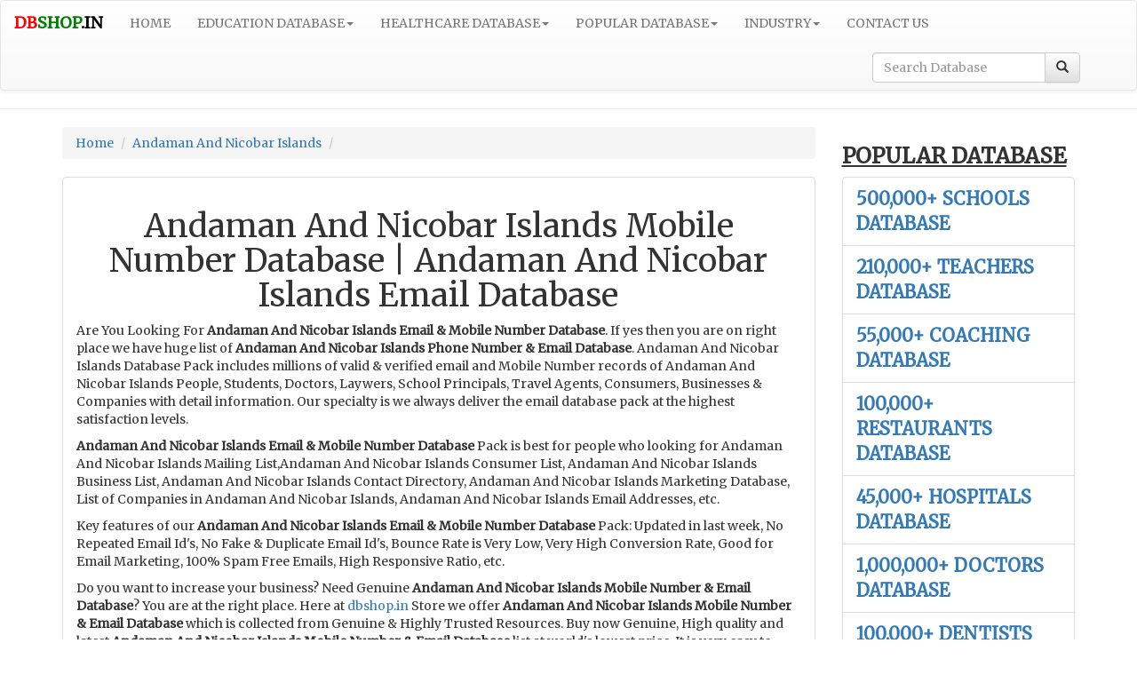

--- FILE ---
content_type: text/html; charset=UTF-8
request_url: https://dbshop.in/database/free/andaman-and-nicobar-islands/1
body_size: 10542
content:
<!DOCTYPE html>
<html lang="en">
<head>
<meta charset="utf-8">
<meta http-equiv="X-UA-Compatible" content="IE=edge">
<meta name="viewport" content="width=device-width, initial-scale=1">
<title>Andaman And Nicobar Islands Mobile Number Database | Andaman And Nicobar Islands Email Database - DBSHOP.IN</title>
<link rel="icon" type="image/png" href="/img/favicon.png">
<link rel="canonical" href="https://dbshop.in/database/free/andaman-and-nicobar-islands/1" />
<!-- Bootstrap Core CSS -->
<link rel="stylesheet" href="https://maxcdn.bootstrapcdn.com/bootstrap/3.3.7/css/bootstrap.min.css" integrity="sha384-BVYiiSIFeK1dGmJRAkycuHAHRg32OmUcww7on3RYdg4Va+PmSTsz/K68vbdEjh4u" crossorigin="anonymous">
<link href="https://use.fontawesome.com/releases/v5.0.8/css/all.css" rel="stylesheet"> 
<link rel="stylesheet" href="https://maxcdn.bootstrapcdn.com/bootstrap/3.3.7/css/bootstrap-theme.min.css" integrity="sha384-rHyoN1iRsVXV4nD0JutlnGaslCJuC7uwjduW9SVrLvRYooPp2bWYgmgJQIXwl/Sp" crossorigin="anonymous">

<!-- Google tag (gtag.js) -->
<script async src="https://www.googletagmanager.com/gtag/js?id=G-VJ2K3JG7P7"></script>
<script>
  window.dataLayer = window.dataLayer || [];
  function gtag(){dataLayer.push(arguments);}
  gtag('js', new Date());

  gtag('config', 'G-VJ2K3JG7P7');
</script>


<style>
/*body {
  -webkit-user-select: none;
     -moz-user-select: -moz-none;
      -ms-user-select: none;
          user-select: none;
}*/
</style>
<link rel="stylesheet"
          href="https://fonts.googleapis.com/css?family=Merriweather">
    <style>
      body {
        font-family: 'Merriweather', serif;
        
      }
    </style>
    <script src="https://ajax.googleapis.com/ajax/libs/jquery/3.4.1/jquery.min.js"></script>
</head>
<body>
<nav class="navbar navbar-default" role="navigation">
    <div class="navbar-header">
        <button type="button" class="navbar-toggle" data-toggle="collapse" data-target="#bs-example-navbar-collapse-1">
            <span class="sr-only">Toggle navigation</span>
            <span class="icon-bar"></span>
            <span class="icon-bar"></span>
            <span class="icon-bar"></span>
        </button>
        <a class="navbar-brand" href="/" style="font-size:18px;"><b><span style="color:red">DB</span><span style="color:green">SHOP</span><span style="color:#000000">.IN</span></b></a>
    </div>
    <div class="collapse navbar-collapse" id="bs-example-navbar-collapse-1">
        <ul class="nav navbar-nav">
         <li><a href="/">HOME</a></li>
          <li class="dropdown">
                <a href="#" class="dropdown-toggle" data-toggle="dropdown">EDUCATION DATABASE<b class="caret"></b></a>
                <ul class="dropdown-menu">
                  <li><a href="/database/school">Schools Database</a></li>
                   <li><a href="/database/colleges">Colleges Database</a></li>
                     <li><a href="/database/download/School-College/M.B.A.-Colleges">MBA Colleges Database</a></li>
                         <li><a href="/database/school_teacher">Teachers Database</a></li>
                           <li><a href="/database/coaching">Coachings Database</a></li>
                            <li><a href="/database/download/Others/Book-Distributor-or-Seller">Book Distributors Database</a></li>
                              <li><a href="/database/download/Overseas-Education-Consultants/Overseas-MBA-Education-Consultants">Overseas MBA-Education Consultants</a></li>
                                <li><a href="/database/download/School-College/Distance-Learning-Institute">Distance Learning Institute Database</a></li>
                                  <li><a href="/database/download/Travel-Transport-Companies/Visa-Consultants">Visa Consultants</a></li>
                         
                   </ul>
                   </li>
         <li class="dropdown">
                <a href="#" class="dropdown-toggle" data-toggle="dropdown">HEALTHCARE DATABASE<b class="caret"></b></a>
                <ul class="dropdown-menu">
                   <li><a href="/database/doctors">Doctors Database</a></li>
                  <li><a href="/database/download/Hospital-and-Medical-Centres/Chemists%2C-Medical-Store%2C-Pharmacy%2C-Druggists">Chemists, Medical Store, Pharmacy, Druggists Database</a></li>
                     <li><a href="/database/download/Clinics-and-Doctors/Dentists">Dentist / Dental Surgeons</a></li>
                      <li><a href="/database/download/Health-Services-Supplier/Medical-Supplies-&-Equipment-Suppliers">Medical Equipment Suppliers Database</a></li>
                       <li><a href="/database/hospitals">Hospitals Database</a></li>
                        <li><a href="/database/download/Health-Services-Supplier/Pathology-lab-and-diagnostic-Center">Pathology lab and diagnostic Center</a></li>
                         <li><a href="/database/download/Health-Services-Supplier/Pharmacies">Pharmacies Database</a></li>
                          <li><a href="/database/download/Health-Services-Supplier/Ambulance-Services-Provider">Ambulance Services Provider Database</a></li>
                          <li><a href="/database/download/Clinics-and-Doctors/24-Hour-Clinics">24x7 Hours Clinic Database</a></li>
                   </ul>
                   </li>
                   
                    <li class="dropdown">
                <a href="#" class="dropdown-toggle" data-toggle="dropdown">POPULAR DATABASE<b class="caret"></b></a>
                <ul class="dropdown-menu">
             <li><a href="/database/restaurants">Restaurants Database</a></li>
              <li><a href="/database/download/Travel-Transport-Companies/Hotels">Hotels Database</a></li>
            <li><a href="/database/download/Travel-Transport-Companies/Travel-Agents">Tarvel Agents Database</a></li>  
            <li><a href="/database/download/Event-Parties-and-Wedding-Planner/Astrologers">Astrologers Database</a></li>
              <li><a href="/database/download/Event-Parties-and-Wedding-Planner/Wedding-Planners">Wedding Planner Database</a></li>  
               <li><a href="/database/download/Event-Parties-and-Wedding-Planner/Marriage-Halls">Marriage Halls Database</a></li>  
               <li><a href="/database/download/Dealers/CCTV-Dealers">CCTV Dealers Database</a></li>
                        <li><a href="/database/download/Dealers/AC-Dealers">AC Dealers Database</a></li>

                <li><a href="/database/download/Home-Construction-Contractor/Plumbers">Plumbers Database</a></li>
  
<li><a href="/database/advocates_lawyers">Lawyers Database</a></li>
                    <li><a href="/database/download/Others/NGO">NGO Database</a></li>
                        <li><a href="/database/download/Home-Construction-Contractor/Carpenters">Carpenters Database</a></li>
                          <li><a href="/database/download/Home-Construction-Contractor/Interior-Designers-&-Decorators">Interior Designers Database</a></li>
                            <li><a href="/database/download/Travel-Transport-Companies/Transporters">Transporters Database</a></li>
                              <li><a href="/database/download/Others/Grocery-Stores">Grocery Stores Database</a></li>
                              <li><a href="/database/download/Home-Construction-Contractor/Furniture-Dealers">Furniture Dealers Database</a></li>
                                <li><a href="/database/download/Home-Construction-Contractor/Building-Contractors">Building Contractors Database</a></li>
                                 <li><a href="/database/download/Professional-Service-Provider/Chartered-Accountants">Chartered Accountants</a></li>
                                  <li><a href="/database/download/Service-Repair-Contractor/Dry-Cleaning-Services-Provider">Dry Cleaners Database</a></li>
                        
                   
                </ul>
         </li> 

<li class="dropdown">
                <a href="#" class="dropdown-toggle" data-toggle="dropdown">INDUSTRY<b class="caret"></b></a>
                <ul class="dropdown-menu">
                                      <li><a href="/database/#Dealers">Dealers Database</a></li>
                                      <li><a href="/database/#Service_Repair_Contractor">Service Repair Contractor Database</a></li>
                                      <li><a href="/database/#Home_Construction_Contractor">Home Construction Contractor Database</a></li>
                                      <li><a href="/database/#Entrance_Exam_Coaching">Entrance Exam Coaching Database</a></li>
                                      <li><a href="/database/#Job_Training_Institute">Job Training Institute Database</a></li>
                                      <li><a href="/database/#Overseas_Education_Consultants">Overseas Education Consultants Database</a></li>
                                      <li><a href="/database/#Corporate_Training_Institute">Corporate Training Institute Database</a></li>
                                      <li><a href="/database/#Computer_Training_Institute">Computer Training Institute Database</a></li>
                                      <li><a href="/database/#Online_Computer_Training_Institute">Online Computer Training Institute Database</a></li>
                                      <li><a href="/database/#Design_Training_Institute">Design Training Institute Database</a></li>
                                      <li><a href="/database/#School_College">School College Database</a></li>
                                      <li><a href="/database/#Professional_Service_Provider">Professional Service Provider Database</a></li>
                                      <li><a href="/database/#Travel_Transport_Companies">Travel Transport Companies Database</a></li>
                                      <li><a href="/database/#Clinics_and_Doctors">Clinics and Doctors Database</a></li>
                                      <li><a href="/database/#Health_Services_Supplier">Health Services Supplier Database</a></li>
                                      <li><a href="/database/#Hospital_and_Medical_Centres">Hospital and Medical Centres Database</a></li>
                                      <li><a href="/database/#Event_Parties_and_Wedding_Planner">Event Parties and Wedding Planner Database</a></li>
                                   </ul>
         </li> 
  
<li><a href="/database/contact">CONTACT US</a></li>
</ul> 
     
  <div class="col-sm-3 col-md-3" style="float:right">
             <form class="navbar-form" role="search" action="/database/search">
                <div class="input-group">
                    <input type="text" class="form-control" placeholder="Search Database" name="q">
                    <div class="input-group-btn">
                        <button class="btn btn-default" type="submit"><i class="glyphicon glyphicon-search"></i></button>
                    </div>
                </div>
            </form>
        </div>

    </div>
</nav>

<hr>

 <!--<div class="container">
    <div class="panel panel-default">
         <div class="panel-heading" style="color:red">
    <h3 class="panel-title"><b>FREE Download 1 Lakh+ Indian Companies Email List.</b></h3>
  </div>
        <div class="panel-body">
                                     <form class="form-inline fm1" action="/db/lead/" method="post">
  <div class="form-group">
    <label>Your Name:</label>
    <input type="name" class="form-control" name="data[Lead][name]" required>
    <input type="hidden" name="data[Lead][url]" value="https://dbshop.in/database/free/andaman-and-nicobar-islands/1" >
  </div>
  <div class="form-group">
    <label>Contact No:</label>
    <input type="number" class="form-control" name="data[Lead][phone]" required>
  </div>
  <div class="form-group">
    <label>Your Email Id:</label>
    <input type="email" class="form-control" name="data[Lead][email]" required>
  </div>
  <button type="submit" class="btn btn-default btn-load" >Download</button>
</form> 
<span style="color:red"><b>Note*</b> Download file will be send on your above given email id, So Please use correct email id.</span>

      </div>
      </div> 
</div> -->

<div class="container">
  
<div class="row">
<div class="col col-md-9">
<ol class="breadcrumb">
		<li><a href="/">Home</a></li>
                <li><a href="/database/free/andaman-and-nicobar-islands/1" >Andaman And Nicobar Islands</a></li>

                 <li class="active"></li>

                
	</ol>
	

<!--  panel -->
 <div class="panel panel-default">
  <div class="panel-body">
    <h1 style="text-align:center">Andaman And Nicobar Islands Mobile Number Database | Andaman And Nicobar Islands Email Database</h1>

<p>Are You Looking For <b>Andaman And Nicobar Islands Email & Mobile Number Database</b>. If yes then you are on right place we have huge list of <b>Andaman And Nicobar Islands Phone Number & Email Database</b>. Andaman And Nicobar Islands Database Pack includes millions of valid & verified email and Mobile Number records of Andaman And Nicobar Islands People, Students, Doctors, Laywers, School Principals, Travel Agents, Consumers, Businesses & Companies with detail information. Our specialty is we always deliver the email database pack at the highest satisfaction levels.</p>

<p><b>Andaman And Nicobar Islands Email & Mobile Number Database</b> Pack is best for people who looking for Andaman And Nicobar Islands Mailing List,Andaman And Nicobar Islands Consumer List, Andaman And Nicobar Islands Business List, Andaman And Nicobar Islands Contact Directory, Andaman And Nicobar Islands Marketing Database, List of Companies in Andaman And Nicobar Islands, Andaman And Nicobar Islands Email Addresses, etc.</p> 

<p>Key features of our <b>Andaman And Nicobar Islands Email & Mobile Number Database</b> Pack: Updated in last week, No Repeated Email Id's, No Fake & Duplicate Email Id's, Bounce Rate is Very Low, Very High Conversion Rate, Good for Email Marketing, 100% Spam Free Emails, High Responsive Ratio, etc.</p> 
<ins class="adsbygoogle"
     style="display:block; text-align:center;"
     data-ad-layout="in-article"
     data-ad-format="fluid"
     data-ad-client="ca-pub-6645541031569203"
     data-ad-slot="2511519753"></ins>
<script>
     (adsbygoogle = window.adsbygoogle || []).push({});
</script>
<p>Do you want to increase your business? Need Genuine <b>Andaman And Nicobar Islands Mobile Number & Email Database</b>? You are at the right place. Here at <a href="https://dbshop.in">dbshop.in</a> Store we offer <b>Andaman And Nicobar Islands Mobile Number & Email Database</b> which is collected from Genuine & Highly Trusted Resources. Buy now Genuine, High quality and latest <b>Andaman And Nicobar Islands Mobile Number & Email Database</b> list at world's lowest price. It is very easy to grab new customer with our spam free Andaman And Nicobar Islands Email database List. Our prime focus is to make your business successful by offering the effective Andaman And Nicobar Islands email database pack.</p> 

<p>Updated and genuine <b>Andaman And Nicobar Islands Email & Mobile Number Database</b> is available at our online database store. <b>Andaman And Nicobar Islands Email & Mobile Number Database</b> is the incredible & awesome source to get in touch with new customers present in Andaman And Nicobar Islands, without accurate email and Mobile Number database it is impossible to market your products, services & business. That's why we provide valid, verified & highly trusted <b>Andaman And Nicobar Islands Email & Mobile Number Database</b> Pack at world's lowest price. Buy the valid & verified Andaman And Nicobar Islands email and Mobile Number list at Our Database Store at lowest price and get the benefit from email and SMS marketing campaign. It is really hard to know the quality of email address and Mobile Number which is offered by the marketers. Here at <a href="https://dbshop.in">dbshop.in</a> we give assurance to the quality of the Email Database.</p>
   
  </div>
</div>

<!-- ads  panel -->
 <div class="panel panel-default">
  <div class="panel-body">
<!-- custom-rightbar -->
<ins class="adsbygoogle"
     style="display:block"
     data-ad-client="ca-pub-6645541031569203"
     data-ad-slot="5758132570"
     data-ad-format="auto"></ins>
<script>
(adsbygoogle = window.adsbygoogle || []).push({});
</script>
  </div>
</div>
<!-- end ads panel -->

<!-- search  panel -->
 <div class="panel panel-default">
  <div class="panel-heading">
   <h3 class="panel-title"> <b>Andaman And Nicobar Islands Email & Mobile Number Database Details</b></h3>
  </div>
  <div class="panel-body">
      
<table class="table  table-hover table-bordered">
<tr><th class="active">Mobile Number</th><td>2,700,000</td></tr>
<tr><th class="active">Email</th><td>2,700,000</td></tr>
<tr><th class="active">Database Format</th><td>Excel/CSV, .Xls, .Xlsx, Pdf, MySql</td></tr>
<tr><th class="active">Last Updated On</th><td>2026</td></tr>
<tr class="danger" style="font-size:15px; color:red"><th class="active">Price</th><td> <b>-</b>
<tr class="warning"><td colspan="2"  style="text-align:center"><a href="/database/contact" class="btn btn-danger btn-lg"> Request For Sample & Quote </a></td></tr>
</td></tr>
<tr><th colspan=2 class="warning">Click On <b>Request For Sample & Quote</b> button for sample Andaman And Nicobar Islands Mobile Number & email database and price details or any other requirement related with this database, As soon as we received your query we'll get in touch with you or you can directly send your requirement to us at <b><a href="/cdn-cgi/l/email-protection#c9ada8bda8aba8baacbaa1a6b9fbfb89aea4a8a0a5e7aaa6a4"><span class="__cf_email__" data-cfemail="89ede8fde8ebe8faecfae1e6f9bbbbc9eee4e8e0e5a7eae6e4">[email&#160;protected]</span></a></b></th></tr>
<tr><td colspan="2" style="text-align:center">
<!-- res-links -->
<ins class="adsbygoogle"
     style="display:block"
     data-ad-client="ca-pub-6645541031569203"
     data-ad-slot="3121193774"
     data-ad-format="link"></ins>
<script data-cfasync="false" src="/cdn-cgi/scripts/5c5dd728/cloudflare-static/email-decode.min.js"></script><script>
(adsbygoogle = window.adsbygoogle || []).push({});
</script>
</td></tr>
</table>

<h3 style="text-align:center"><b><u>Andaman And Nicobar Islands Database Sample</u></b></h3>


<p>
    
<b>DBShop is the leading Database provider, We provide B2B and B2C Database to help startups to generating most qualified sales leads by connecting to key executives through different media. <br>
Following are the list of Andaman And Nicobar Islands database categories we offer.</b><br><br>	
⇒ Andaman And Nicobar Islands Car Owner Database Mobile Number Database<br>
⇒ Andaman And Nicobar Islands Car Owner Email ID Database<br>
⇒ Andaman And Nicobar Islands Car Dealer Database Mobile Number Database<br>
⇒ Andaman And Nicobar Islands Car Dealer Database Email ID Database<br>
⇒ Andaman And Nicobar Islands  Auto Dealers Database Mobile Number Database<br>
⇒ Andaman And Nicobar Islands  Auto Dealers  Email Id Database<br>
⇒ Andaman And Nicobar Islands HNI Database Mobile Number Database<br>
⇒ Andaman And Nicobar Islands HNI Email ID Database<br>
⇒ Andaman And Nicobar Islands Pin code wise Database Mobile Number Database<br>
⇒ Andaman And Nicobar Islands  Pin code wise Email ID Database<br>
⇒ Andaman And Nicobar Islands Female Mobile Number Database<br>
⇒ Andaman And Nicobar Islands Female Email ID Database<br>
⇒ Andaman And Nicobar Islands Male Mobile Number Database<br>
⇒ Andaman And Nicobar Islands Male Email ID Database<br>
⇒ Andaman And Nicobar Islands B2B-Business-B2-Business Mobile Number Database<br>
⇒ Andaman And Nicobar Islands Business Email ID Database<br>
⇒ Andaman And Nicobar Islands  Mobile Number Database<br>
⇒ Andaman And Nicobar Islands  Business Mobile Number Database<br>
⇒ Andaman And Nicobar Islands  Business Email ID Database<br>
⇒ Andaman And Nicobar Islands  Corporate Mobile Number Database<br>
⇒ Andaman And Nicobar Islands  Corporate Email ID Database<br>
⇒ Andaman And Nicobar Islands  Doctors Mobile Number Database<br>
⇒ Andaman And Nicobar Islands Broker Database Mobile Number Database<br>
⇒ Andaman And Nicobar Islands  Builders Database Mobile Number Database<br> 
⇒ Andaman And Nicobar Islands  IT company Database Mobile Number Database<br>
⇒ Andaman And Nicobar Islands  IT Company Email ID Database<br>
⇒ Andaman And Nicobar Islands  Bank Database Mobile Number Database<br>
⇒ Andaman And Nicobar Islands  Bank Email ID Database<br>
⇒ Andaman And Nicobar Islands  Pharma  Companies Database Mobile Number Database<br>
⇒ Andaman And Nicobar Islands  Pharma Company Email ID Database<br>
⇒ Andaman And Nicobar Islands  Pharmacy Database<br>
⇒ Andaman And Nicobar Islands  Manufacturers Company Database<br>
⇒ Andaman And Nicobar Islands  University Database<br>
⇒ Andaman And Nicobar Islands  School Database<br>
⇒ Andaman And Nicobar Islands  Doctors Email ID Database<br>
⇒ Andaman And Nicobar Islands  Health Clubs Mobile Number Database<br> 
⇒ Andaman And Nicobar Islands  Hospitals Mobile Number Database<br> 
⇒ Andaman And Nicobar Islands  Hospital Email ID Database<br>
⇒ Andaman And Nicobar Islands  Labs & Diagnostic Centers Mobile Number Database<br>
⇒ Andaman And Nicobar Islands  Vodafone Mobile Number Database<br>
⇒ Andaman And Nicobar Islands  Dining & Leisure Mobile Number Database<br> 
⇒ Andaman And Nicobar Islands  Jio Mobile Number Database<br>
⇒ Andaman And Nicobar Islands IT Professionals Email ID Database<br>
⇒ Andaman And Nicobar Islands Cab Services Mobile Number Database<br>
⇒ Andaman And Nicobar Islands  Education & Training Mobile Number Database<br>
⇒ Andaman And Nicobar Islands  Electricals & Electronics Mobile Number Database<br> 
⇒ Andaman And Nicobar Islands  Energy & Power Mobile Number Database<br> 
⇒ Andaman And Nicobar Islands  Environment Mobile Number Database<br>
⇒ Andaman And Nicobar Islands  Furniture & Furnishing Mobile Number Database<br>
⇒ Andaman And Nicobar Islands  Health & Beauty Mobile Number Database<br> 
⇒ Andaman And Nicobar Islands  Home, Garden & Pets Mobile Number Database<br> 
⇒ Andaman And Nicobar Islands  Industrial Equipments & Machinery Mobile Number Database<br> 
⇒ Andaman And Nicobar Islands  Industrial Supplies & Services Mobile Number Database<br> 
⇒ Andaman And Nicobar Islands  Livestock & Agriculture Mobile Number Database<br> 
⇒ Andaman And Nicobar Islands  Medical & Pharmaceutical Mobile Number Database<br> 
⇒ Andaman And Nicobar Islands  Metals & Minerals Mobile Number Database<br> 
⇒ Andaman And Nicobar Islands  Office Equipment Supplies Mobile Number Database<br>
⇒ Andaman And Nicobar Islands  Rubber, Plastic & Polymers Mobile Number Database<br> 
⇒ Andaman And Nicobar Islands  Services Mobile Number Database<br> 
⇒ Andaman And Nicobar Islands  Shopping Mall Mobile Number Database<br> 
⇒ Andaman And Nicobar Islands  Social Organizations Mobile Number Database<br> 
⇒ Andaman And Nicobar Islands  Tents & Pandals Mobile Number Database<br> 
⇒ Andaman And Nicobar Islands  Abrasives & Finishing Equipments Mobile Number Database<br> 
⇒ Andaman And Nicobar Islands  Academic Support Mobile Number Database<br> 
⇒ Andaman And Nicobar Islands  Access Control Systems Mobile Number Database<br>
⇒ Andaman And Nicobar Islands  Alternative Therapy & Medicine Mobile Number Database<br> 
⇒ Andaman And Nicobar Islands  Art & Craft Mobile Number Database<br>
⇒ Andaman And Nicobar Islands  Art & Media Mobile Number Database<br>
⇒ Andaman And Nicobar Islands  Audio Visual Equipment Mobile Number Database<br>
⇒ Andaman And Nicobar Islands  Automobile Service, Repair & Specialists Mobile Number Database<br> 
⇒ Andaman And Nicobar Islands  Beauty & Hair Products Mobile Number Database<br> 
⇒ Andaman And Nicobar Islands  Boutiques & Tailors Mobile Number Database<br> 
⇒ Andaman And Nicobar Islands  Building Material & Requisites Mobile Number Database<br> 
⇒ Andaman And Nicobar Islands  Building Stones & Services Mobile Number Database<br> 
⇒ Andaman And Nicobar Islands  Business Consultants & Business Promotions Mobile Number Database<br> 
⇒ Andaman And Nicobar Islands Chemist Mobile Number Database<br> 
⇒ Andaman And Nicobar Islands  Coaching Centers Mobile Number Database<br> 
⇒ Andaman And Nicobar Islands  Commercial & Residential Properties Mobile Number Database<br> 
⇒ Andaman And Nicobar Islands  Decorators & Event Supplies Mobile Number Database<br>
⇒ Andaman And Nicobar Islands  Diploma & Certified Courses Institutes Mobile Number Database<br> 
⇒ Andaman And Nicobar Islands  Domestic Services Mobile Number Database<br>
⇒ Andaman And Nicobar Islands  Driving Schools Mobile Number Database<br> 
⇒ Andaman And Nicobar Islands  Eateries Mobile Number Database<br> 
⇒ Andaman And Nicobar Islands  Entertainers Mobile Number Database<br> 
⇒ Andaman And Nicobar Islands  Event Planners & Organizers Mobile Number Database<br>
⇒ Andaman And Nicobar Islands  Eye Care Mobile Number Database<br> 
⇒ Andaman And Nicobar Islands  Fabricators & Erectors Mobile Number Database<br>
⇒ Andaman And Nicobar Islands  Fitness Centers & Services Mobile Number Database<br> 
⇒ Andaman And Nicobar Islands  Flowers Mobile Number Database<br> 
⇒ Andaman And Nicobar Islands  Food Supplies Household Mobile Number Database<br>
⇒ Andaman And Nicobar Islands  Fortune Telling Professionals & Consultants Mobile Number Database<br> 
⇒ Andaman And Nicobar Islands  Garment Parts & Accessories Mobile Number Database<br> 
⇒ Andaman And Nicobar Islands  General Medical Products Mobile Number Database<br> 
⇒ Andaman And Nicobar Islands  Generators Services Mobile Number Database<br> 
⇒ Andaman And Nicobar Islands  Home Furnishings Mobile Number Database<br> 
⇒ Andaman And Nicobar Islands  Industrial Machinery Parts Suppliers Mobile Number Database<br> 
⇒ Andaman And Nicobar Islands  Interior Requisites & Accessories Mobile Number Database<br>
⇒ Andaman And Nicobar Islands  Iron Steel & Ferro-Alloys Mobile Number Database<br> 
⇒ Andaman And Nicobar Islands  Kitchen Equipment & Supplies Mobile Number Database<br> 
⇒ Andaman And Nicobar Islands  Language Institutes Mobile Number Database<br> 
⇒ Andaman And Nicobar Islands  Laundry Services Mobile Number Database<br> 
⇒ Andaman And Nicobar Islands  Life Style Accessories Mobile Number Database<br> 
⇒ Andaman And Nicobar Islands  Logistics Management Services Mobile Number Database<br> 
⇒ Andaman And Nicobar Islands  Luggage & Bags Mobile Number Database<br>
⇒ Andaman And Nicobar Islands  Manufacturing Material & Supplies Mobile Number Database<br> 
⇒ Andaman And Nicobar Islands  Mens Wear Mobile Number Database<br> 
⇒ Andaman And Nicobar Islands  Office Furnitures Supplies Mobile Number Database<br> 
⇒ Andaman And Nicobar Islands  Plastic Manufacturing Equipments & Supplies Mobile Number Database<br> 
⇒ Andaman And Nicobar Islands  Power Storage Equipments & Supplies Mobile Number Database<br> 
⇒ Andaman And Nicobar Islands  Production Process Machinery & Equipments Mobile Number Database<br> 
⇒ Andaman And Nicobar Islands  Publishers Mobile Number Database<br>
⇒ Andaman And Nicobar Islands  Road Travel Mobile Number Database<br> 
⇒ Andaman And Nicobar Islands  Sheet Metal Products Mobile Number Database<br> 
⇒ Andaman And Nicobar Islands  HR-Human Resources Mobile Number Database<br> 
⇒ Andaman And Nicobar Islands  Super Markets & Malls Mobile Number Database<br> 
⇒ Andaman And Nicobar Islands  Telecom Equipment & Supplies Mobile Number Database<br> 
⇒ Andaman And Nicobar Islands  Women Wear Mobile Number Database<br> 
⇒ Andaman And Nicobar Islands  Aluminum Products Mobile Number Database<br> 
⇒ Andaman And Nicobar Islands Astrologers & Vastu Mobile Number Database<br> 
⇒ Andaman And Nicobar Islands  Ayurvedic Medicine & Hospitals Mobile Number Database<br> 
⇒ Andaman And Nicobar Islands  Bakery & Cake Shops Mobile Number Database<br> 
⇒ Andaman And Nicobar Islands  Bathroom Fittings & Sanitaryware Mobile Number Database<br> 
⇒ Andaman And Nicobar Islands  Bus Express Service Mobile Number Database<br> 
⇒ Andaman And Nicobar Islands  Car Hiring Services Mobile Number Database<br> 
⇒ Andaman And Nicobar Islands  Tours & Travel Agents Mobile Number Database<br> 
⇒ Andaman And Nicobar Islands  Cell Phones & Accessories Mobile Number Database<br> 
⇒ Andaman And Nicobar Islands  Computer Retail Outlets Mobile Number Database<br> 
⇒ Andaman And Nicobar Islands  Educational Research Institutes Mobile Number Database<br> 
⇒ Andaman And Nicobar Islands  Educational Stationery Mobile Number Database<br> 
⇒ Andaman And Nicobar Islands  English Language Institutes Mobile Number Database<br> 
⇒ Andaman And Nicobar Islands  Fabric & Clothing Stores Mobile Number Database<br> 
⇒ Andaman And Nicobar Islands  Four Wheelers Service & Repair Centre Mobile Number Database<br> 
⇒ Andaman And Nicobar Islands  Gift & Novelty Shops Mobile Number Database<br> 
⇒ Andaman And Nicobar Islands  Groceries & Provisions Mobile Number Database<br> 
⇒ Andaman And Nicobar Islands  Handicrafts Mobile Number Database<br>
⇒ Andaman And Nicobar Islands  Taxi Services Mobile Number Database<br>
⇒ Andaman And Nicobar Islands  Home Tuitions Mobile Number Database<br> 
⇒ Andaman And Nicobar Islands  Homeopathic Medicine & Pharmacy Mobile Number Database<br> 
⇒ Andaman And Nicobar Islands  Hostels Mobile Number Database<br> 
⇒ Andaman And Nicobar Islands  House Keeping Services- Indl Mobile Number Database<br> 
⇒ Andaman And Nicobar Islands  Ice-Cream Parlors Mobile Number Database<br> 
⇒ Andaman And Nicobar Islands  Infrastructure Developers Mobile Number Database<br> 
⇒ Andaman And Nicobar Islands  Labels & Stickers Mobile Number Database<br>
⇒ Andaman And Nicobar Islands  Nursing Homes Mobile Number Database<br>
⇒ Andaman And Nicobar Islands  Offset Printing Machines Mobile Number Database<br> 
⇒ Andaman And Nicobar Islands  Primary Schools Mobile Number Database<br> 
⇒ Andaman And Nicobar Islands  Chemical & Pharma Companies Mobile Number Database<br> 
⇒ Andaman And Nicobar Islands  Private Colleges & Universities Mobile Number Database<br> 
⇒ Andaman And Nicobar Islands  Private Hospitals Mobile Number Database<br> 
⇒ Andaman And Nicobar Islands  Recruitment Agencies Mobile Number Database<br> 
⇒ Andaman And Nicobar Islands  Restro Bars Mobile Number Database<br> 
⇒ Andaman And Nicobar Islands  Sarees Shops Mobile Number Database<br> 
⇒ Andaman And Nicobar Islands  Steel & Steel Products Mobile Number Database<br> 
⇒ Andaman And Nicobar Islands  Tailors- Gents Mobile Number Database<br> 
⇒ Andaman And Nicobar Islands  Consultants & Professionals Mobile Number Database<br> 
⇒ Andaman And Nicobar Islands  Suppliers Mobile Number Database<br> 
⇒ Andaman And Nicobar Islands  Retail Shops Mobile Number Database<br> 
⇒ Andaman And Nicobar Islands  Textile Products Mobile Number Database<br>
⇒ Andaman And Nicobar Islands  Hair Cutting Saloons Mobile Number Database<br> 
⇒ Andaman And Nicobar Islands  Gymnasiums Mobile Number Database<br> 
⇒ Andaman And Nicobar Islands  Studio Mobile Number Database<br> 
⇒ Andaman And Nicobar Islands  Digital Studio Mobile Number Database<br> 
⇒ Andaman And Nicobar Islands  Photo Studio Mobile Number Database<br> 
⇒ Andaman And Nicobar Islands  Executives Mobile Number Database<br> 
⇒ Andaman And Nicobar Islands  General Managers Mobile Number Database<br> 
⇒ Andaman And Nicobar Islands  Professionals Mobile Number Database<br> 
⇒ Andaman And Nicobar Islands  Senior Manager Mobile Number Database<br> 
⇒ Andaman And Nicobar Islands  Computer Operator Mobile Number Database<br> 
⇒ Andaman And Nicobar Islands  Hotels Database Mobile Number Database<br> 
⇒ Andaman And Nicobar Islands Data Entry Operators Mobile Number Database<br> 
⇒ Andaman And Nicobar Islands  DTP Operators Mobile Number Database<br> 
⇒ Andaman And Nicobar Islands  Drivers Mobile Number Database<br> 
⇒ Andaman And Nicobar Islands  MBA Professionals Mobile Number Database<br> 
⇒ Andaman And Nicobar Islands  Quality Controller Mobile Number Database<br> 
⇒ Andaman And Nicobar Islands  Assistant General Manager Mobile Number Database<br>
⇒ Andaman And Nicobar Islands  Branch Manager Mobile Number Database<br> 
⇒ Andaman And Nicobar Islands  Company Chairman Mobile Number Database<br> 
⇒ Andaman And Nicobar Islands  Chief Executive Officer Mobile Number Database<br> 
⇒ Andaman And Nicobar Islands  Chief Manager Mobile Number Database<br> 
⇒ Andaman And Nicobar Islands  Food & Beverage Mobile Number Database<br> 
⇒ Andaman And Nicobar Islands  Company Director Mobile Number Database<br> 
⇒ Andaman And Nicobar Islands  Company Incharge Mobile Number Database<br> 
⇒ Andaman And Nicobar Islands Company Proprietors Mobile Number Database<br> 
⇒ Andaman And Nicobar Islands  Education Industries Mobile Number Database<br> 
⇒ Andaman And Nicobar Islands Factory Managers Mobile Number Database<br>
⇒ Andaman And Nicobar Islands Managers Mobile Number Database<br> 
⇒ Andaman And Nicobar Islands  Manufacturing Industry Mobile Number Database<br> 
⇒ Andaman And Nicobar Islands  Marketing Manager Mobile Number Database<br> 
⇒ Andaman And Nicobar Islands  Principals Mobile Number Database<br> 
⇒ Andaman And Nicobar Islands Production Manager Mobile Number Database<br> 
⇒ Andaman And Nicobar Islands  Ad Agencies Mobile Number Database<br>
⇒ Andaman And Nicobar Islands  Project Manager Mobile Number Database<br> 
⇒ Andaman And Nicobar Islands  Purchase Manager Mobile Number Database<br> 
⇒ Andaman And Nicobar Islands  Agents Mobile Number Database<br> 
⇒ Andaman And Nicobar Islands  Online Tele Shopping Mobile Number Database<br> 
⇒ Andaman And Nicobar Islands  Web Designing Companies Mobile Number Database<br> 
⇒ Andaman And Nicobar Islands  Marble Mobile Number Database<br> 
⇒ Andaman And Nicobar Islands  Distributors Mobile Number Database<br> 
⇒ Andaman And Nicobar Islands  Dealers Mobile Number Database<br> 
⇒ Andaman And Nicobar Islands  E-Commerce Mobile Number Database<br> 
⇒ Andaman And Nicobar Islands  Hair Salons Centers Mobile Number Database<br> 
⇒ Andaman And Nicobar Islands D-Mat Account Holder Mobile Number Database<br> 
⇒ Andaman And Nicobar Islands Fitness Centers Mobile Number Database<br> 
⇒ Andaman And Nicobar Islands  Leather Products Mobile Number Database<br>
⇒ Andaman And Nicobar Islands  Cab Services Mobile Number Database<br> 
⇒ Andaman And Nicobar Islands  Sarees Stores Mobile Number Database<br> 
⇒ Andaman And Nicobar Islands  Clinics Mobile Number Database<br> 
⇒ Andaman And Nicobar Islands  Cell Phone Shops Mobile Number Database<br> 
⇒ Andaman And Nicobar Islands  Employees Mobile Number Database<br> 
⇒ Andaman And Nicobar Islands  BPO & Call Centers Employees Mobile Number Database<br>
⇒ Andaman And Nicobar Islands  Gems & Jewellery Mobile Number Database<br> 
⇒ Andaman And Nicobar Islands  Business Analyst Mobile Number Database<br> 
⇒ Andaman And Nicobar Islands  Channel Sales Mobile Number Database<br> 
⇒ Andaman And Nicobar Islands  Chartered Accountant Mobile Number Database<br> 
⇒ Andaman And Nicobar Islands  Civil Engineer Mobile Number Database<br> 
⇒ Andaman And Nicobar Islands  Consultants Mobile Number Database<br> 
⇒ Andaman And Nicobar Islands  Consulting Services Mobile Number Database<br> 
⇒ Andaman And Nicobar Islands  Economic Analysts Mobile Number Database<br> 
⇒ Andaman And Nicobar Islands  Electronics Mobile Number Database<br> 
⇒ Andaman And Nicobar Islands  Entertainment & Media Mobile Number Database<br> 
⇒ Andaman And Nicobar Islands  Importers Mobile Number Database<br> 
⇒ Andaman And Nicobar Islands  Facilities Management Mobile Number Database<br> 
⇒ Andaman And Nicobar Islands  IT Hardware & Networking Mobile Number Database<br> 
⇒ Andaman And Nicobar Islands  IT Software Working Employees Mobile Number Database<br> 
⇒ Andaman And Nicobar Islands  IT Hardware Working Employees Mobile Number Database<br> 
⇒ Andaman And Nicobar Islands  Advocates Mobile Number Database<br> 
⇒ Andaman And Nicobar Islands  Media Planning Mobile Number Database<br> 
⇒ Andaman And Nicobar Islands  NGO & Social Services Mobile Number Database<br> 
⇒ Andaman And Nicobar Islands  Placement Agencies Mobile Number Database<br> 
⇒ Andaman And Nicobar Islands  Printing & Packaging Mobile Number Database<br> 
⇒ Andaman And Nicobar Islands  Project Leader Mobile Number Database<br> 
⇒ Andaman And Nicobar Islands  Relationship Manager Mobile Number Database<br>
⇒ Andaman And Nicobar Islands  Business Development Managers Mobile Number Database<br> 
⇒ Andaman And Nicobar Islands  Service Engineers Mobile Number Database<br> 
⇒ Andaman And Nicobar Islands  Software Engineer Mobile Number Database<br> 
⇒ Andaman And Nicobar Islands  Stock Broking & Trading Mobile Number Database<br> 
⇒ Andaman And Nicobar Islands  Top Management Mobile Number Database<br> 
⇒ Andaman And Nicobar Islands  Advertising Agencies Mobile Number Database<br> 
⇒ Andaman And Nicobar Islands  Air Conditioning & Refrigeration Companies Mobile Number Database<br> 
⇒ Andaman And Nicobar Islands  Automobile Mobile Number Database<br> 
⇒ Andaman And Nicobar Islands  Book Stores Mobile Number Database<br> 
⇒ Andaman And Nicobar Islands Photography Mobile Number Database<br>
⇒ Andaman And Nicobar Islands  Catering Services Mobile Number Database<br>
⇒ Andaman And Nicobar Islands Cleaning Services Mobile Number Database<br> 
⇒ Andaman And Nicobar Islands Contractors Mobile Number Database<br> 
⇒ Andaman And Nicobar Islands Cooling Systems Mobile Number Database<br> 
⇒ Andaman And Nicobar Islands Cotton Fabrics Mobile Number Database<br> 
⇒ Andaman And Nicobar Islands Designer Mobile Number Database<br> 
⇒ Andaman And Nicobar Islands Dry Cleaners Mobile Number Database<br> 
⇒ Andaman And Nicobar Islands  Engineers Mobile Number Database<br> 
⇒ Andaman And Nicobar Islands Private Limited Companies Mobile Number Database<br> 
⇒ Andaman And Nicobar Islands  Exporters Mobile Number Database<br> 
⇒ Andaman And Nicobar Islands  Sports & Hobbies Mobile Number Database<br> 
⇒ Andaman And Nicobar Islands  Institutes Mobile Number Database<br> 
⇒ Andaman And Nicobar Islands  Mobile Shops Mobile Number Database<br> 
⇒ Andaman And Nicobar Islands  Real Estate Agents Mobile Number Database<br>
⇒ Andaman And Nicobar Islands  Property Dealers Mobile Number Database<br> 
⇒ Andaman And Nicobar Islands  Packers & Movers Mobile Number Database<br> 
⇒ Andaman And Nicobar Islands  Lecturer & Professor Mobile Number Database<br> 
⇒ Andaman And Nicobar Islands  Job Seekers Mobile Number Database<br> 
⇒ Andaman And Nicobar Islands  Restaurants Mobile Number Database<br> 
⇒ Andaman And Nicobar Islands  Agencies Mobile Number Database<br> 
⇒ Andaman And Nicobar Islands  Advertising, Media & Promotions Mobile Number Database<br> 
⇒ Andaman And Nicobar Islands  Animation & Multimedia Studio Mobile Number Database<br> 
⇒ Andaman And Nicobar Islands  Apparel & Garments Mobile Number Database<br> 
⇒ Andaman And Nicobar Islands  Footwear Mobile Number Database<br> 
⇒ Andaman And Nicobar Islands  Graphic Designers Mobile Number Database<br> 
⇒ Andaman And Nicobar Islands  Interior Designers Mobile Number Database<br> 
⇒ Andaman And Nicobar Islands  Jewelers Mobile Number Database<br> 
⇒ Andaman And Nicobar Islands  Medical Officers Mobile Number Database<br> 
⇒ Andaman And Nicobar Islands  Network Planning Mobile Number Database<br> 
⇒ Andaman And Nicobar Islands  Nurses Mobile Number Database<br> 
⇒ Andaman And Nicobar Islands  Real Estate Promoters & Developers Mobile Number Database<br> 
⇒ Andaman And Nicobar Islands  Real Estate  Mobile Number Database<br> 
⇒ Andaman And Nicobar Islands  Safety & Security Services Mobile Number Database<br> 
⇒ Andaman And Nicobar Islands  Teachers Mobile Number Database<br> 
⇒ Andaman And Nicobar Islands  Colleges & Universities Mobile Number Database<br> 
⇒ Andaman And Nicobar Islands  Schools Mobile Number Database<br> 
⇒ Andaman And Nicobar Islands  Arts, Events & Occasions Mobile Number Database<br> 
⇒ Andaman And Nicobar Islands  B2C-Business-2-Customer Mobile Number Database<br> 
⇒ Andaman And Nicobar Islands  Building & Construction Mobile Number Database<br> 
⇒ Andaman And Nicobar Islands  Computer, IT & Telecom Services Mobile Number Database<br> 
⇒ Andaman And Nicobar Islands  Construction & Real Estate Mobile Number Database<br> 
⇒ Andaman And Nicobar Islands  Airtel Mobile Number Database<br>
⇒ Andaman And Nicobar Islands  Architects Mobile Number Database<br> 
⇒ Andaman And Nicobar Islands  Beauty Parlors Mobile Number Database<br>
⇒ Andaman And Nicobar Islands  Businessman Mobile Number Database<br>
⇒ Andaman And Nicobar Islands Car Owners Mobile Number Database<br> 
⇒ Andaman And Nicobar Islands Companies Mobile Number Database<br>
⇒ Andaman And Nicobar Islands  Computer & Laptop Dealers Mobile Number Database<br> 
⇒ Andaman And Nicobar Islands  Dental Clinic & Dental Care Mobile Number Database<br>
⇒ Andaman And Nicobar Islands  Event Management Mobile Number Database<br>
⇒ Andaman And Nicobar Islands  Furniture Wooden Dealers Mobile Number Database<br>
⇒ Andaman And Nicobar Islands  Furniture Wooden Stores Mobile Number Database<br> 
⇒ Andaman And Nicobar Islands  Idea Mobile Number  Database<br>
⇒ Andaman And Nicobar Islands  Medical  Mobile Number Database<br>
⇒ Andaman And Nicobar Islands  Online Shoppers Mobile Number Database<br> 
⇒ Andaman And Nicobar Islands  Optical Goods Mobile Number Database<br>
⇒ Andaman And Nicobar Islands  Transporters Mobile Number Database<br>
⇒ Andaman And Nicobar Islands  Working Professionals Mobile Number Database<br>
⇒ Andaman And Nicobar Islands  HR Heads Database Mobile Number Database<br>
⇒ Andaman And Nicobar Islands HR Heads Database Email ID Database<br>
⇒ Andaman And Nicobar Islands  SMEs Companies Database Mobile Number Database<br>
⇒ Andaman And Nicobar Islands  SMEs Email ID Database<br>
⇒ Andaman And Nicobar Islands  HR Manager Database Mobile Number Database<br>
⇒ Andaman And Nicobar Islands HR  Manager Email ID Database<br>
⇒ Andaman And Nicobar Islands  CFO Database Mobile Number Database<br>
⇒ Andaman And Nicobar Islands  CFO Email ID Database<br>
⇒ Andaman And Nicobar Islands  Marketing Heads Database Mobile Number Database<br>
⇒ Andaman And Nicobar Islands  Marketing Email ID Database<br>
⇒ Andaman And Nicobar Islands Company Database Mobile Number Database<br>
⇒ Andaman And Nicobar Islands Company Email ID Database<br>
⇒ Andaman And Nicobar Islands CIO Database Mobile Numbe
⇒ Andaman And Nicobar Islands CIO Email ID Database<br>
⇒ Andaman And Nicobar Islands CEO/MD Database Mobile Number Database<br>
⇒ Andaman And Nicobar Islands  CEO/MD Email ID Database<br>
⇒ Andaman And Nicobar Islands  Sales Heads Database Mobile Number Database<br>
⇒ Andaman And Nicobar Islands  Sales Heads Email ID Database<br>
⇒ Andaman And Nicobar Islands  Company Database<br><br>

    
</p>
      
    
<h3 style="text-align:center"><b><u>Andaman And Nicobar Islands Email & Mobile Number List City Wise</u></b></h3>
<table class="table  table-hover table-bordered">
<tr class="active"><th>Sn.</th><th>City Name</th><th>Records</th> <th>#</th></tr>
<tr><th>1</th><td><a href="/database/free/andaman-and-nicobar-islands/1/bombuflat">Bombuflat, Andaman And Nicobar Islands Database</a></td><td>90,000</td><td><a href="/database/free/andaman-and-nicobar-islands/1/bombuflat" class="btn btn-md btn-info">DOWNLOAD</a></td></tr>
<tr><th>2</th><td><a href="/database/free/andaman-and-nicobar-islands/1/garacharma">Garacharma, Andaman And Nicobar Islands Database</a></td><td>100,000</td><td><a href="/database/free/andaman-and-nicobar-islands/1/garacharma" class="btn btn-md btn-info">DOWNLOAD</a></td></tr>
<tr><th>3</th><td><a href="/database/free/andaman-and-nicobar-islands/1/port-blair">Port Blair, Andaman And Nicobar Islands Database</a></td><td>100,000</td><td><a href="/database/free/andaman-and-nicobar-islands/1/port-blair" class="btn btn-md btn-info">DOWNLOAD</a></td></tr>
<tr><th>4</th><td><a href="/database/free/andaman-and-nicobar-islands/1/rangat">Rangat, Andaman And Nicobar Islands Database</a></td><td>60,000</td><td><a href="/database/free/andaman-and-nicobar-islands/1/rangat" class="btn btn-md btn-info">DOWNLOAD</a></td></tr>
</table>



<hr>
<b>Keywords Searched By People:</b>
<p>Andaman And Nicobar Islands eMail database free download, Andaman And Nicobar Islands Mobile Number database free download, Andaman And Nicobar Islands email list download in excel, Andaman And Nicobar Islands mobile number list download in .xls, Andaman And Nicobar Islands database download free, Andaman And Nicobar Islands student database download free, Andaman And Nicobar Islands student email database free download, Andaman And Nicobar Islands jobseeker database free download, Andaman And Nicobar Islands office people database, Andaman And Nicobar Islands HR database free download,  Andaman And Nicobar Islands student mobile number database free download, Andaman And Nicobar Islands MBBS student database, Andaman And Nicobar Islands CA student database, Andaman And Nicobar Islands 12th student database, Andaman And Nicobar Islands 10th student database, Andaman And Nicobar Islands IIT student database, Andaman And Nicobar Islands CPMT student database, Andaman And Nicobar Islands Mechanical Engineering Students Data, Andaman And Nicobar Islands Civil Engineering Students Data, Andaman And Nicobar Islands Computer Science Students Data, Andaman And Nicobar Islands Medical Science Students Data, 
Andaman And Nicobar Islands Doctors Email Database, Andaman And Nicobar Islands MLM Leads Email Database, Andaman And Nicobar Islands B2B Email Database, Andaman And Nicobar Islands BPO Email Database, Andaman And Nicobar Islands Business People Email Database, Andaman And Nicobar Islands Car Owner Email Database, Andaman And Nicobar Islands CEO Email Database, Andaman And Nicobar Islands Chartered Account Email Database, Andaman And Nicobar Islands College Students Email Database, Andaman And Nicobar Islands Corporate Mobile Number Database, Andaman And Nicobar Islands Demat Account Holder Mobile Number Database, Andaman And Nicobar Islands E-Commerce Mobile Number Database, Andaman And Nicobar Islands Employees Mobile Number Database, Andaman And Nicobar Islands Engineer Mobile Number Database, Andaman And Nicobar Islands Loan Holder Mobile Number Database, Andaman And Nicobar Islands Job Seeker Mobile Number Database, Andaman And Nicobar Islands business directory, Andaman And Nicobar Islands Job Placement Service Mobile Number Database, Andaman And Nicobar Islands mobile numbers list, Andaman And Nicobar Islands IT Consultants Mobile Number Database, Andaman And Nicobar Islands IT companies Mobile Number Database, Andaman And Nicobar Islands Insurance Mobile Number Database, Andaman And Nicobar Islands Industries Mobile Number Database, Andaman And Nicobar Islands business directory, Andaman And Nicobar Islands Hospitals Mobile Number Database, Andaman And Nicobar Islands Pharma and Medicine Mobile Number Database, Andaman And Nicobar Islands Professionals Mobile Number Database, Andaman And Nicobar Islands Real Estate Mobile Number Database, Andaman And Nicobar Islands School Students Mobile Number Database, Andaman And Nicobar Islands Small Business Mobile Number Database, Andaman And Nicobar Islands SME Mobile Number Database, Andaman And Nicobar Islands Web Designer Mobile Number Database, Andaman And Nicobar Islands Educational institution Mobile Number Database, Andaman And Nicobar Islands Designers Mobile Number Database, Andaman And Nicobar Islands Architecture Mobile Number Database, Andaman And Nicobar Islands Software companies Mobile Number Database, Andaman And Nicobar Islands HNI Mobile Number Database, Andaman And Nicobar Islands jewellery shops Mobile Number Database, Andaman And Nicobar Islands textile shop Mobile Number Database, Andaman And Nicobar Islands dentist Mobile Number Database, Andaman And Nicobar Islands marketing executive Mobile Number Database, Andaman And Nicobar Islands mobile shop Mobile Number Database, Andaman And Nicobar Islands home builders and developers Mobile Number Database, Andaman And Nicobar Islands bank employees Mobile Number Database, Andaman And Nicobar Islands building owners Mobile Number Database, Andaman And Nicobar Islands Taxpayers Mobile Number Database, Andaman And Nicobar Islands Hospitals Mobile Number Database, Andaman And Nicobar Islands medical shops Mobile Number Database, Andaman And Nicobar Islands Hotels & Restaurants Mobile Number Database, Andaman And Nicobar Islands mobile number directory , Andaman And Nicobar Islands Interior Designers Mobile Number Database, Andaman And Nicobar Islands Manufacturer & Distributors Mobile Number Database, ..etc 

Andaman And Nicobar Islands Dealers database download free, Andaman And Nicobar Islands Service Repair Contractor database download free, Andaman And Nicobar Islands Home Construction Contractor database download free, Andaman And Nicobar Islands Entrance Exam Coaching database download free, Andaman And Nicobar Islands Job Training Institute database download free, Andaman And Nicobar Islands Overseas Education Consultants database download free, Andaman And Nicobar Islands Corporate Training Institute database download free, Andaman And Nicobar Islands Computer Training Institute database download free, Andaman And Nicobar Islands Online Computer Training Institute database download free, Andaman And Nicobar Islands Design Training Institute database download free, Andaman And Nicobar Islands School College database download free, Andaman And Nicobar Islands Professional Service Provider database download free, Andaman And Nicobar Islands Travel Transport Companies database download free, Andaman And Nicobar Islands Clinics and Doctors database download free, Andaman And Nicobar Islands Health Services Supplier database download free, Andaman And Nicobar Islands Hospital and Medical Centres database download free, Andaman And Nicobar Islands Event Parties and Wedding Planner database download free, </p>

  </div>
</div>
<!-- end search panel -->




</div>


<div class="col col-md-3">
<h3><u><b>POPULAR DATABASE</b></u></h3>
<b style="font-size:20px;">
<ul class="list-group">
                   <li class="list-group-item"><a href="/database/school">500,000+ SCHOOLS DATABASE</a></li>
                   <li class="list-group-item"><a href="/database/school_teacher">210,000+ TEACHERS DATABASE</a></li>
<li class="list-group-item"><a href="/database/coaching">55,000+ COACHING DATABASE</a></li>
             <li class="list-group-item"><a href="/database/restaurants">100,000+ RESTAURANTS DATABASE</a></li>
 <li class="list-group-item"><a href="/database/hospitals">45,000+ HOSPITALS DATABASE</a></li>
 <li class="list-group-item"><a href="/database/doctors">1,000,000+ DOCTORS DATABASE</a></li>
  <li class="list-group-item"><a href="/database/download/Clinics-and-Doctors/Dentists">100,000+ DENTISTS DATABASE</a></li>
 <li class="list-group-item"><a href="/database/download/Hospital-and-Medical-Centres/Chemists%2C-Medical-Store%2C-Pharmacy%2C-Druggists">100,000+ Chemists, Medical Store, Pharmacy, Druggists Database</a></li>
<li class="list-group-item"><a href="/database/download/Travel-Transport-Companies/Travel-Agents">100,000+ TRAVEL AGENTS DATABASE</a></li>
<li class="list-group-item"><a href="/database/download/Event-Parties-and-Wedding-Planner/Wedding-Planners">90,000+ WEDDING PLANNERS DATABASE</a></li>
<li class="list-group-item"><a href="/database/download/Travel-Transport-Companies/Hotels">50,000+ HOTELS DATABASE</a></li>
<li class="list-group-item"><a href="/database/advocates_lawyers">500,000+ ADVOCATES &amp; LAWYERS DATABASE</a></li>
 <li class="list-group-item"><a href="/database/download/Event-Parties-and-Wedding-Planner/Astrologers">20,000+ Astrologers Database</a></li>
  <li class="list-group-item"><a href="/database/download/Dealers/CCTV-Dealers">20,000+ CCTV Dealers Database</a></li>
                        <li class="list-group-item"><a href="/database/download/Dealers/AC-Dealers">10,000+ AC Dealers Database</a></li>
                        <li class="list-group-item"><a href="/database/download/Home-Construction-Contractor/Carpenters">10,000+ Carpenters Database</a></li>
                </ul>
</b>   
</div>


</div>
<!-- ads  panel -->
 <div class="panel panel-default">
  <div class="panel-body">
<h1 style="text-align:center"><b><u>About Us</u></b></h1>

<p><img src="/img/guarantee.png" style="float:left; padding-right:10px; width:150px;">Welcome on emerging Data provide "DBSHOP" over the internet, we are providing the data since last 7 years with different platform and collaboration 
and since last one year dbshop.in is working independently and selling data on reasonable price and with quality.
Also we use to update our data on time to time. We have maintained various categories of Data.
We are getting success in making good relationship with our clients also growing our network outside the country.
Also we use to arrange the data as per client requirement.
The best thing is that complete data is visible on the website itself and after making the payment you will get complete data
with life time support.
</p>
  </div>
</div>
<!-- end ads panel -->
</div>



<div style="bottom:0px; width:100%">
<hr>
<footer class="footer" >
	<div class="container-fluid">
<div class="row">
    <div class="col-md-12">
        <p><b>Disclaimer</b>: We don't sell/buy student database or any kind of personal/ private sensitive banking database, we only deal in business leads we collect leads from online public sources and make them usable for startups.</p>
        <p>Note* : Incase of database file it is very easy to make copies so we don't have any kind of refund policy please see the complete database in video and web page and verify sample before purchase.</p>
    </div>
<div class="col-md-9">
<p style="float:left;">If you have any query regarding database please feel free mail us: <a href="/cdn-cgi/l/email-protection#4d292c392c2f2c3e283e25223d7f7f0d2a202c2421632e2220"><span class="__cf_email__" data-cfemail="264247524744475543554e4956141466414b474f4a0845494b">[email&#160;protected]</span></a></p>



 

</div>
<div class="col-md-3">
<p style="text-align:right">Copyright &copy; 2026 <a href="/">dbshop.in</a></p>
</div>

</div>
	</div>
	
</footer>
</div>

<script data-cfasync="false" src="/cdn-cgi/scripts/5c5dd728/cloudflare-static/email-decode.min.js"></script><script   src="https://code.jquery.com/jquery-3.2.1.min.js"   integrity="sha256-hwg4gsxgFZhOsEEamdOYGBf13FyQuiTwlAQgxVSNgt4="   crossorigin="anonymous"></script>
<script src="https://maxcdn.bootstrapcdn.com/bootstrap/3.3.7/js/bootstrap.min.js" integrity="sha384-Tc5IQib027qvyjSMfHjOMaLkfuWVxZxUPnCJA7l2mCWNIpG9mGCD8wGNIcPD7Txa" crossorigin="anonymous"></script> 

<script>
    $(function(){
        $(".fm1").submit(function() {
            $(".btn-load").html("<b>Please Wait...</b>");
        });
    });
</script>

<!--Start of Tawk.to Script
<script type="text/javascript">
var Tawk_API=Tawk_API||{}, Tawk_LoadStart=new Date();
(function(){
var s1=document.createElement("script"),s0=document.getElementsByTagName("script")[0];
s1.async=true;
s1.src='https://embed.tawk.to/5ecc9784c75cbf1769ef534f/default';
s1.charset='UTF-8';
s1.setAttribute('crossorigin','*');
s0.parentNode.insertBefore(s1,s0);
})();
</script>
End of Tawk.to Script-->

<script defer src="https://static.cloudflareinsights.com/beacon.min.js/vcd15cbe7772f49c399c6a5babf22c1241717689176015" integrity="sha512-ZpsOmlRQV6y907TI0dKBHq9Md29nnaEIPlkf84rnaERnq6zvWvPUqr2ft8M1aS28oN72PdrCzSjY4U6VaAw1EQ==" data-cf-beacon='{"version":"2024.11.0","token":"5e07c2b828cc45bb8175dadc94b0dd21","r":1,"server_timing":{"name":{"cfCacheStatus":true,"cfEdge":true,"cfExtPri":true,"cfL4":true,"cfOrigin":true,"cfSpeedBrain":true},"location_startswith":null}}' crossorigin="anonymous"></script>
</body>
</html>